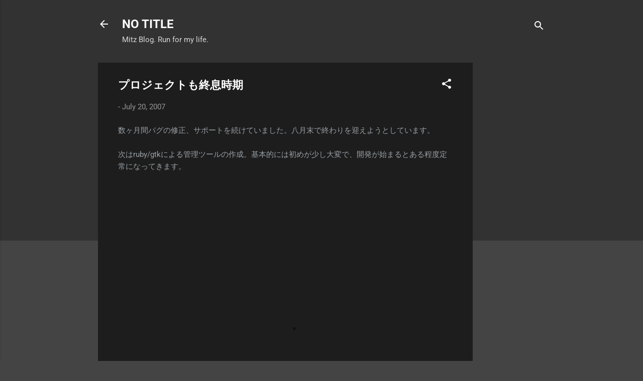

--- FILE ---
content_type: text/html; charset=utf-8
request_url: https://www.google.com/recaptcha/api2/aframe
body_size: 264
content:
<!DOCTYPE HTML><html><head><meta http-equiv="content-type" content="text/html; charset=UTF-8"></head><body><script nonce="bqvnyIJoIrpaIOiudxVIbg">/** Anti-fraud and anti-abuse applications only. See google.com/recaptcha */ try{var clients={'sodar':'https://pagead2.googlesyndication.com/pagead/sodar?'};window.addEventListener("message",function(a){try{if(a.source===window.parent){var b=JSON.parse(a.data);var c=clients[b['id']];if(c){var d=document.createElement('img');d.src=c+b['params']+'&rc='+(localStorage.getItem("rc::a")?sessionStorage.getItem("rc::b"):"");window.document.body.appendChild(d);sessionStorage.setItem("rc::e",parseInt(sessionStorage.getItem("rc::e")||0)+1);localStorage.setItem("rc::h",'1769305372698');}}}catch(b){}});window.parent.postMessage("_grecaptcha_ready", "*");}catch(b){}</script></body></html>